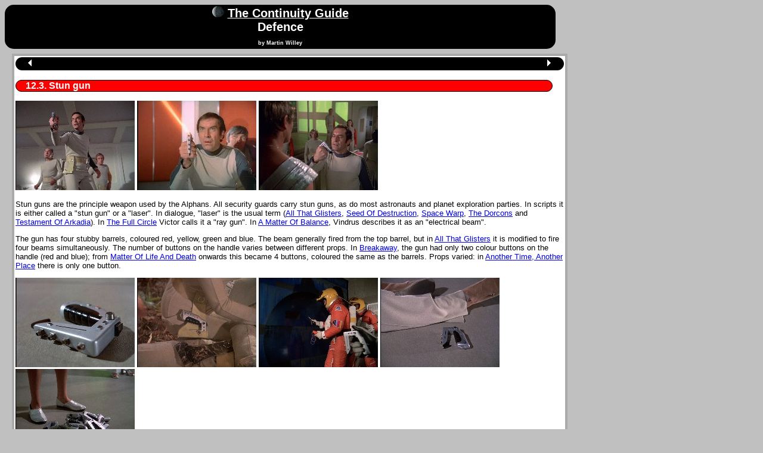

--- FILE ---
content_type: text/html
request_url: https://catacombs.space1999.net/main/cguide/ucstungun.html?fbclid=IwAR1GS16S_ODscap7ksH59P1rbLUatUTEixxtnBbBQXjXFgMcj3JWMA79oOk
body_size: 3634
content:
<!DOCTYPE html>
<html lang="en">
<!-- saved from url=(0014)about:internet -->
<head>
<meta http-equiv="Content-Type" content="text/html; charset=us-ascii" />
<meta name="viewport" content="width=device-width,initial-scale=1.0" />
<link rel="stylesheet" type="text/css" href="../../style.css" />
<title>Stun Guns - Space: 1999 Continuity Guide</title>
</head>
<body class="guidepage">
<h1><a href="../../index.html"><img src="../../icon.gif" width="20" height="19" alt="The Catacombs" border="0" /></a> <a href="uc.html">The Continuity Guide</a><br />
Defence<br />
<span class="titlecredit">by Martin Willey</span></h1>

<div class="page"><div class="navbar">
<div class="prev"><a href="uc12h.html"><img src="../../prev.gif" width="30" height="15" alt="Previous" border="0" /></a></div>
<div class="next"><a href="uc13.html"><img src="../../next.gif" width="30" height="15" alt="Next" border="0" /></a></div>
</div>
<h3>12.3. Stun gun</h3>
<a href="../images/spacehd/fol/spfol1906.jpg"><img src="../images/spacehd/fol/spfol1906s.jpg" width="200" height="150" border="0" alt="Force Of Life" /></a>
<a href="../images/spacehd/b/spb1432.jpg"><img src="../images/spacehd/b/spb1432s.jpg" width="200" height="150" border="0" alt="Breakaway" /></a>
<a href="../images/spacehd/ac/spac2678.jpg"><img src="../images/spacehd/ac/spac2678s.jpg" width="200" height="150" border="0" alt="Alpha Child" /></a>

<p>Stun guns are the principle weapon used by the Alphans. All security guards carry stun guns, as do most astronauts and planet exploration parties. In scripts it is either called a "stun gun" or a "laser". In dialogue, "laser" is the usual term (<a href="../epguide/t28atg.html">All That Glisters</a>, <a href="../epguide/t37sod.html">Seed Of Destruction</a>, <a href="../epguide/t40sw.html">Space Warp</a>, <a href="../epguide/t48td.html">The Dorcons</a> and <a href="../epguide/t24ttoa.html">Testament Of Arkadia</a>). In <a href="../epguide/t15tfc.html">The Full Circle</a> Victor calls it a "ray gun". In <a href="../epguide/t39amob.html">A Matter Of Balance</a>, Vindrus describes it as an "electrical beam".</p>
<p>The gun has four stubby barrels, coloured red, yellow, green and blue. The beam generally fired from the top barrel, but in <a href="../epguide/t28atg.html">All That Glisters</a> it is modified to fire four beams simultaneously. The number of buttons on the handle varies between different props. In <a href="../epguide/t01b.html">Breakaway</a>, the gun had only two colour buttons on the handle (red and blue); from <a href="../epguide/t02molad.html">Matter Of Life And Death</a> onwards this became 4 buttons, coloured the same as the barrels. Props varied: in <a href="../epguide/t06atap.html">Another Time, Another Place</a> there is only one button.</p>
<a href="../images/spacehd/b/spb1429.jpg"><img src="../images/spacehd/b/spb1429s.jpg" width="200" height="150" border="0" alt="Breakaway" /></a> <a href="../images/spacehd/molad/spmolad2631.jpg"><img src="../images/spacehd/molad/spmolad2631s.jpg" width="200" height="150" border="0" alt="Matter Of Life And Death" /></a> <a href="../images/spacehd/e/spe0542.jpg"><img src="../images/spacehd/e/spe0542s.jpg" width="200" height="150" border="0" alt="Earthbound" /></a> <a href="../images/spacehd/atap/spatap1440.jpg"><img src="../images/spacehd/atap/spatap1440s.jpg" width="200" height="150" border="0" alt="Another Time, Another Place" /></a> <a href="../images/spacehd/ac/spac2509.jpg"><img src="../images/spacehd/ac/spac2509s.jpg" width="200" height="150" border="0" alt="Alpha Child" /></a>

<div class="imgcap">
<a href="../images/spacehd/atg/spatg0325.jpg"><img src="../images/spacehd/atg/spatg0325s.jpg" width="200" height="150" border="0" alt="All That Glisters" /></a>
<p>The weapons rack by the Eagle door in <a href="../epguide/t28atg.html">All That Glisters</a>. Four of the stun guns have a single side button (red or, in one case, green); the other has four buttons and a different shaped grip. Most of these are vacuum-formed background props; only the four-button version is a "hero" prop intended for close-ups.</p>
</div>

<div class="imgcap"><a href="../images/spacehd/e/spe2511.jpg"><img src="../images/spacehd/e/spe2511s.jpg" width="200" height="150" border="0" alt="Earthbound" /></a>
<p>In <a href="../epguide/t05e.html">Earthbound</a>, Simmonds's stun gun has a central black stripe (tape hiding a damaged prop?)</p>
</div>
<div class="imgcap">
<a href="../images/spacehd/tss/sptss2204.jpg"><img src="../images/spacehd/tss/sptss2204s.jpg" width="200" height="150" border="0" alt="The Seance Spectre" /></a>
<p>Ordinary prop stun guns are vacuum-formed, with a visible seam through the middle, much rougher than the "hero" props made for close-ups. Notice how the paint is knocked off this prop.</p>
</div>
<a href="../images/spacehd/te/spte2077.jpg"><img src="../images/spacehd/te/spte2077s.jpg" width="200" height="150" border="0" alt="The Exiles" /></a>
<a href="../images/spacehd/te/spte2050.jpg"><img src="../images/spacehd/te/spte2050s.jpg" width="200" height="150" border="0" alt="The Exiles" /></a>
<p>Vacuum formed stun guns sometimes appear in close-up (compare with the hero prop held in Zova's hand).</p>

<h4>Kill-stun slider</h4>
<div class="imgcap"><a href="../images/spacehd/sw/spsw0960.jpg"><img src="../images/spacehd/sw/spsw0960s.jpg" width="200" height="150" border="0" alt="Space Warp" /></a>
<p>In <a href="../epguide/t15tfc.html">The Full Circle</a>, a sliding selector was added to the top, marked "stun" (in black) and "kill" (in red). This could also be seen in <a href="../epguide/t24ttoa.html">The Testament Of Arkadia</a> (not in close-up), and most of Year 2 (eg <a href="../epguide/t26te.html">The Exiles</a>, <a href="../epguide/t27omoh.html">One Moment Of Humanity</a>, <a href="../epguide/t32tmoa.html">The Mark Of Archanon</a>). In <a href="../epguide/t40sw.html">Space Warp</a> the "stun" caption is printed sideways (and the dials either side are absent). The trigger is apparently the black button on the top, although it is sometimes fired without using this.</p>
</div>
<a href="../images/spacehd/tfc/sptfc3019.jpg"><img src="../images/spacehd/tfc/sptfc3019s.jpg" width="200" height="150" border="0" alt="The Full Circle" /></a> <a href="../images/spacehd/tfc/sptfc3020.jpg"><img src="../images/spacehd/tfc/sptfc3020s.jpg" width="200" height="150" border="0" alt="The Full Circle" /></a> <a href="../images/spacehd/tfc/thisep/sptfc0179.jpg"><img src="../images/spacehd/tfc/thisep/sptfc0179s.jpg" width="200" height="150" border="0" alt="The Full Circle This Episode" /></a>
<p>The slider, first seen in <a href="../epguide/t15tfc.html">The Full Circle</a>.</p>

<a href="../images/spacehd/ttoa/spttoa2221.jpg"><img src="../images/spacehd/ttoa/spttoa2221s.jpg" width="200" height="150" border="0" alt="The Testament Of Arkadia" /></a>
<a href="../images/spacehd/ttoa/spttoa2222.jpg"><img src="../images/spacehd/ttoa/spttoa2222s.jpg" width="200" height="150" border="0" alt="The Testament Of Arkadia" /></a>
<a href="../images/spacehd/tm/sptm1518.jpg"><img src="../images/spacehd/tm/sptm1518s.jpg" width="200" height="150" border="0" alt="The Metamorph" /></a>
<a href="../images/spacehd/tss/sptss2398.jpg"><img src="../images/spacehd/tss/sptss2398s.jpg" width="200" height="150" border="0" alt="The Seance Spectre" /></a>
<a href="../images/spacehd/cotm/spcotm1168.jpg"><img src="../images/spacehd/cotm/spcotm1168s.jpg" width="200" height="150" border="0" alt="Catacombs Of The Moon" /></a>
<a href="../images/spacehd/cotm/spcotm1192.jpg"><img src="../images/spacehd/cotm/spcotm1192s.jpg" width="200" height="150" border="0" alt="Catacombs Of The Moon" /></a>
<a href="../images/spacehd/cotm/spcotm1194.jpg"><img src="../images/spacehd/cotm/spcotm1194s.jpg" width="200" height="150" border="0" alt="Catacombs Of The Moon" /></a>
<a href="../images/spacehd/btb/spbtb1355.jpg"><img src="../images/spacehd/btb/spbtb1355s.jpg" width="200" height="150" border="0" alt="Brian The Brain" /></a>

<div class="imgcap">
<a href="../images/spacehd/d/spd4058.jpg"><img src="../images/spacehd/d/spd4058s.jpg" width="200" height="150" border="0" alt="Dorzak" /></a>
<p>In <a href="../epguide/t45d.html">Dorzak</a>, examples of two types of stun gun.</p>
</div>



<h4>Beam</h4>
<p>The stun beam is generally a yellow ray, causing the victim to collapse unconscious. In <a href="../epguide/t44tss.html">The Seance Spectre</a> it has some force, bowling Koenig backwards. In <a href="../epguide/t20sb.html">Space Brain</a> Mathias explains "Stun is neuronic concussion. The effect should be immediate." It is often not effective, as seen in <a href="../epguide/t16eoe.html">End Of Eternity</a>, <a href="../epguide/t20sb.html">Space Brain</a> &amp; <a href="../epguide/t26te.html">The Exiles</a>. In <a href="../epguide/t26te.html">The Exiles</a>, Cantar is supposed to revive in "an hour". Later that episode, Tony revives after 30 seconds, and other stuns are equally brief (<a href="../epguide/t08gop.html">Guardian Of Piri</a>, <a href="../epguide/t15tfc.html">The Full Circle</a>). A "point blank stun", seen in <a href="../epguide/t23dd.html">Dragon's Domain</a>, is apparently dangerous.</p>
<a href="../images/spacehd/e/spe2458.jpg"><img src="../images/spacehd/e/spe2458s.jpg" width="200" height="150" border="0" alt="Earthbound" /></a> <a href="../images/spacehd/fol/spfol2915.jpg"><img src="../images/spacehd/fol/spfol2915s.jpg" width="200" height="150" border="0" alt="Force Of Life" /></a> <a href="../images/spacehd/ac/spac2692.jpg"><img src="../images/spacehd/ac/spac2692s.jpg" width="200" height="150" border="0" alt="Alpha Child" /></a> <a href="../images/spacehd/tfc/sptfc3027.jpg"><img src="../images/spacehd/tfc/sptfc3027s.jpg" width="200" height="150" border="0" alt="The Full Circle" /></a> <a href="../images/spacehd/tfc/sptfc3125.jpg"><img src="../images/spacehd/tfc/sptfc3125s.jpg" width="200" height="150" border="0" alt="The Full Circle" /></a> <a href="../images/spacehd/eoe/speoe1399.jpg"><img src="../images/spacehd/eoe/speoe1399s.jpg" width="200" height="150" border="0" alt="End Of Eternity" /></a>

<div class="center"><a href="../images/spacehd/ac/spac2905.jpg"><img src="../images/spacehd/ac/spac2905s.jpg" width="200" height="150" border="0" alt="Alpha Child" /></a>
<a href="../images/spacehd/ac/spac2906.jpg"><img src="../images/spacehd/ac/spac2906s.jpg" width="200" height="150" border="0" alt="Alpha Child" /></a>
<a href="../images/spacehd/ac/spac2907.jpg"><img src="../images/spacehd/ac/spac2907s.jpg" width="200" height="150" border="0" alt="Alpha Child" /></a>
</div>

<p>The kill ray is usually blue, and causes the victim to burst into flames (<a href="../epguide/t10ac.html">Alpha Child</a>, <a href="../epguide/t09fol.html">Force Of Life</a>). More often it is ineffective (against Balor, <a href="../epguide/t16eoe.html">End Of Eternity</a>; dragon, <a href="../epguide/t23dd.html">Dragon's Domain</a>; Zamara, <a href="../epguide/t27omoh.html">One Moment Of Humanity</a>; creature, <a href="../epguide/t38tbc.html">The Beta Cloud</a>; alien strong, <a href="../epguide/t31trol.html">The Rules Of Luton</a>; aliens, <a href="../epguide/t42bow2.html">The Bringers Of Wonder part 2</a>; Thaed &amp; Vindrus, <a href="../epguide/t39amob.html">A Matter Of Balance</a>). The beam is often used against inanimate objects such as rocks or equipment, causing explosions (<a href="../epguide/t10ac.html">Alpha Child</a>, <a href="../epguide/t26te.html">The Exiles</a>, <a href="../epguide/t27omoh.html">One Moment Of Humanity</a>, <a href="../epguide/t34nane.html">New Adam, New Eve</a>, <a href="../epguide/t37sod.html">Seed Of Destruction</a>, but a yellow beam explodes rocks in <a href="../epguide/t15tfc.html">The Full Circle</a>). It is frequently used on Alphan door keypads in order to force entry (<a href="../epguide/t10ac.html">Alpha Child</a>, <a href="../epguide/t26te.html">The Exiles</a>, <a href="../epguide/t44tss.html">The Seance Spectre</a>, <a href="../epguide/t43tlf.html">The Lambda Factor</a>, although a yellow beam is used in <a href="../epguide/t09fol.html">Force Of Life</a> &amp; <a href="../epguide/t11tls.html">The Last Sunset</a>). </p>

<div class="imgcap">
<a href="../images/spacehd/atg/spatg3052.jpg"><img src="../images/spacehd/atg/spatg3052s.jpg" width="200" height="150" border="0" alt="All That Glisters" /></a>
<p>The modified beams in <a href="../epguide/t28atg.html">All That Glisters</a> are blue, while a green beam had been used to cut the rocks.</p>
</div>
<div class="imgcap">
<a href="../images/space/wg/spwg0171.jpg"><img src="../images/space/wg/spwg0171s.jpg" width="200" height="146" border="0" alt="War Games" /></a>
<p>In <a href="../epguide/t17wg.html">War Games</a>, Koenig fires a red kill ray at the alien</p>
</div>
<p>Normally the stun gun is worn in a <a href="ucstunholster.html">holster</a> attached to the uniform or spacesuit belt.</p>
<p>The only left-handed holster we see is the Mirror Koenig in <a href="../epguide/t37sod.html">Seed Of Destruction</a>. There is a left-handed guard in <a href="../epguide/t40sw.html">Space Warp</a>, but his holster is on the right. Otherwise, there seem to be no left-handed armed personnel.</p>
<p>Stun guns are often stored in a weapons rack by in the Eagle passenger module.</p>
<a href="../images/spacehd/dd/spdd0494.jpg"><img src="../images/spacehd/dd/spdd0494s.jpg" width="200" height="150" border="0" alt="Dragon's Domain" /></a>
 <a href="../images/spacehd/tm/sptm1037.jpg"><img src="../images/spacehd/tm/sptm1037s.jpg" width="200" height="150" border="0" alt="The Metamorph" /></a>
<h4>Prop photos</h4>
<p><a href="../pguide/upsetvisit.html">Robin Hill</a> photos, 20 October 1976 at Pinewood Studios. The <a href="../epguide/t40sw.html">Space Warp</a> Kill/Stun slider.</p>
<a href="../models/props/stungun/imstunrh1.jpg"><img src="../models/props/stungun/imstunrh1s.jpg" width="200" height="201" border="0" alt="" /></a>
<a href="../models/props/stungun/imstunrh2.jpg"><img src="../models/props/stungun/imstunrh2s.jpg" width="200" height="134" border="0" alt="" /></a>
<a href="../models/props/stungun/imstunrh3.jpg"><img src="../models/props/stungun/imstunrh3s.jpg" width="200" height="147" border="0" alt="" /></a>

<p>Publicity photos of the props.</p>
<a href="../models/props/stungun/spstungun3.jpg"><img src="../models/props/stungun/spstungun3s.jpg" width="200" height="145" border="0" alt="Stun gun" /></a>
<a href="../models/props/stungun/spstungun2.jpg"><img src="../models/props/stungun/spstungun2s.jpg" width="182" height="142" alt="Publicity photo" /></a> <a href="../models/props/stungun/spstungun.jpg"><img src="../models/props/stungun/spstunguns.jpg" width="200" height="164" alt="Publicity photo" border="0" /></a> 
<a href="../models/props/stungun/spstungun4.jpg"><img src="../models/props/stungun/spstungun4s.jpg" width="200" height="131" border="0" alt="" /></a>
<a href="../models/props/stungun/spstungun5.jpg"><img src="../models/props/stungun/spstungun5s.jpg" width="200" height="136" border="0" alt="" /></a>
<a href="../models/props/stungun/spstungun6.jpg"><img src="../models/props/stungun/spstungun6s.jpg" width="200" height="141" border="0" alt="" /></a>
<a href="../models/props/stungun/spstungun7.jpg"><img src="../models/props/stungun/spstungun7s.jpg" width="200" height="143" border="0" alt="" /></a>
<a href="../models/props/stungun/spstungun8.jpg"><img src="../models/props/stungun/spstungun8s.jpg" width="200" height="150" border="0" alt="" /></a>

<div class="imgcap">
<a href="../../cybermuseum/Making/39.jpg"><img src="../../cybermuseum/Making/39.jpg" width="200" height="140" alt="Year 2 publicity photo with slider" border="0" /></a>
<p>From <a href="../merc/vmb.html#MakingOf">The Making of Space: 1999</a>, the <a href="../epguide/t15tfc.html">The Full Circle</a> slider.</p>
</div>
<ul id="Link">
<li class="cm"><a href="../../cybermuseum/MATN/matn2004.html">Technical Notebook data</a></li>
<li class="cm"><a href="../../cybermuseum/MATN/matn2005.html">Technical Notebook plan</a></li>
<li><a href="../merc/vmmcomlock.html">Merchandise Guide: toy stun guns</a></li>
<li><a href="../models/props/w2mstungun.html">Prop photos</a></li>
</ul>
<div class="navbar">
<div class="prev"><a href="uc12h.html"><img src="../../prev.gif" width="30" height="15" alt="Previous" border="0" /></a></div>
<div class="center"><a href="uc.html"><img src="../../icon.gif" width="20" height="19" alt="Menu" border="0" /></a></div>
<div class="next"><a href="uc13.html"><img src="../../next.gif" width="30" height="15" alt="Next" border="0" /></a></div>
</div></div>

<hr />
<p class="small">Copyright Martin Willey</p>
<script src="../../util.js" type="text/javascript">
</script>
</body>
</html>
